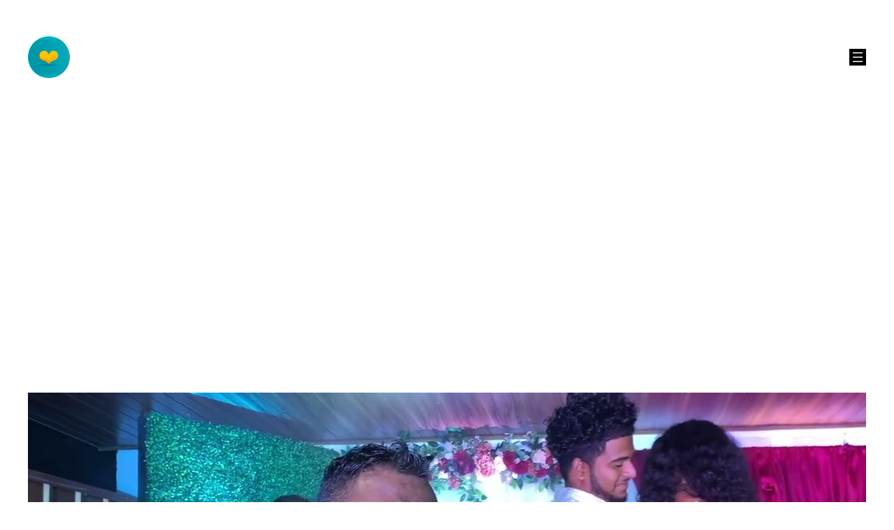

--- FILE ---
content_type: text/html; charset=utf-8
request_url: https://www.google.com/recaptcha/api2/aframe
body_size: 267
content:
<!DOCTYPE HTML><html><head><meta http-equiv="content-type" content="text/html; charset=UTF-8"></head><body><script nonce="V5BMdCTn2IKL3E6_NdOY8g">/** Anti-fraud and anti-abuse applications only. See google.com/recaptcha */ try{var clients={'sodar':'https://pagead2.googlesyndication.com/pagead/sodar?'};window.addEventListener("message",function(a){try{if(a.source===window.parent){var b=JSON.parse(a.data);var c=clients[b['id']];if(c){var d=document.createElement('img');d.src=c+b['params']+'&rc='+(localStorage.getItem("rc::a")?sessionStorage.getItem("rc::b"):"");window.document.body.appendChild(d);sessionStorage.setItem("rc::e",parseInt(sessionStorage.getItem("rc::e")||0)+1);localStorage.setItem("rc::h",'1768736084504');}}}catch(b){}});window.parent.postMessage("_grecaptcha_ready", "*");}catch(b){}</script></body></html>